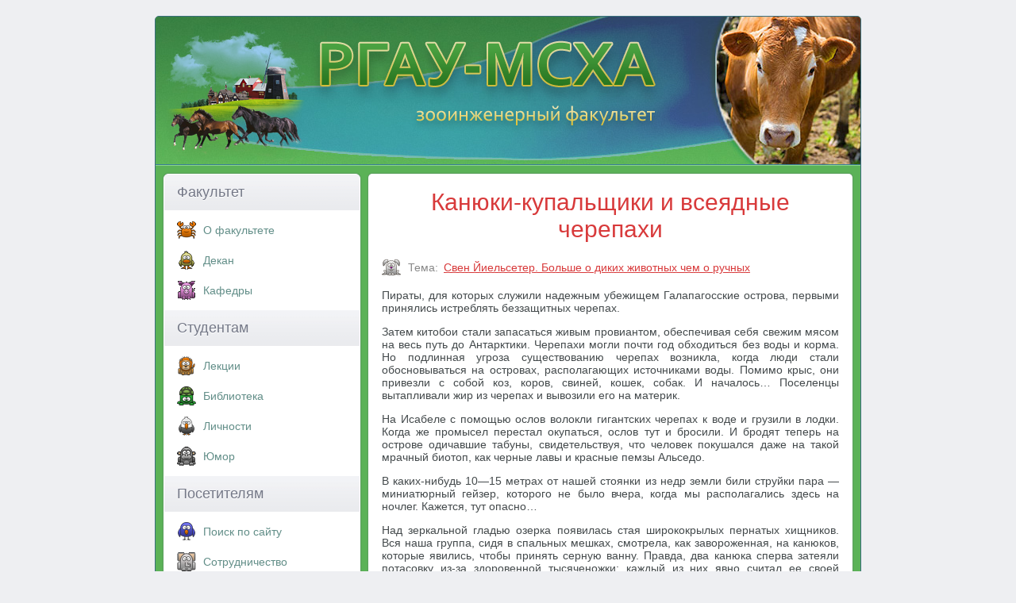

--- FILE ---
content_type: text/html; charset=UTF-8
request_url: https://www.activestudy.info/kanyuki-kupalshhiki-i-vseyadnye-cherepaxi/
body_size: 7819
content:
<!DOCTYPE html>
<html>
<head>
	<meta http-equiv="Content-Type" content="text/html; charset=UTF-8" />
	
	<meta name="viewport" content="width=device-width, initial-scale=1.0">
	<link rel="stylesheet" href="https://www.activestudy.info/wp-content/themes/msha/style.css" type="text/css" media="screen" />
	<link rel="icon" href="https://www.activestudy.info/wp-content/themes/msha/favicon.ico" type="image/x-icon" />
	<link rel="icon" href="https://www.activestudy.info/wp-content/themes/msha/favicon.svg" type="image/svg" />
	
		<style>img:is([sizes="auto" i], [sizes^="auto," i]) { contain-intrinsic-size: 3000px 1500px }</style>
	
		<!-- All in One SEO 4.8.8 - aioseo.com -->
		<title>Канюки-купальщики и всеядные черепахи</title>
	<meta name="description" content="Пираты, для которых служили надежным убежищем Галапагосские острова, первыми принялись истреблять беззащитных черепах. Затем китобои стали запасаться живым провиантом, обеспечивая себя свежим мясом на весь путь до Антарктики. Черепахи могли почти год обходиться без воды и корма. Но подлинная угроза существованию черепах возникла, когда люди стали обосновываться на островах, располагающих источниками воды. Помимо крыс, они" />
	<meta name="robots" content="max-snippet:-1, max-image-preview:large, max-video-preview:-1" />
	<meta name="author" content="admin"/>
	<link rel="canonical" href="https://www.activestudy.info/kanyuki-kupalshhiki-i-vseyadnye-cherepaxi/" />
	<meta name="generator" content="All in One SEO (AIOSEO) 4.8.8" />
		<!-- All in One SEO -->

<link rel='stylesheet' id='wp-block-library-css' href='https://www.activestudy.info/wp-includes/css/dist/block-library/style.min.css?ver=6.8.3' type='text/css' media='all' />
<style id='classic-theme-styles-inline-css' type='text/css'>
/*! This file is auto-generated */
.wp-block-button__link{color:#fff;background-color:#32373c;border-radius:9999px;box-shadow:none;text-decoration:none;padding:calc(.667em + 2px) calc(1.333em + 2px);font-size:1.125em}.wp-block-file__button{background:#32373c;color:#fff;text-decoration:none}
</style>
<link rel='stylesheet' id='wp-pagenavi-css' href='https://www.activestudy.info/wp-content/plugins/wp-pagenavi/pagenavi-css.css?ver=2.70' type='text/css' media='all' />
<link rel="https://api.w.org/" href="https://www.activestudy.info/wp-json/" /><link rel="alternate" title="JSON" type="application/json" href="https://www.activestudy.info/wp-json/wp/v2/posts/19047" /><link rel="alternate" title="oEmbed (JSON)" type="application/json+oembed" href="https://www.activestudy.info/wp-json/oembed/1.0/embed?url=https%3A%2F%2Fwww.activestudy.info%2Fkanyuki-kupalshhiki-i-vseyadnye-cherepaxi%2F" />
<link rel="alternate" title="oEmbed (XML)" type="text/xml+oembed" href="https://www.activestudy.info/wp-json/oembed/1.0/embed?url=https%3A%2F%2Fwww.activestudy.info%2Fkanyuki-kupalshhiki-i-vseyadnye-cherepaxi%2F&#038;format=xml" />
	<!--noindex-->
	<!-- Yandex.RTB -->
    <script>window.yaContextCb=window.yaContextCb||[]</script>
    <script src="https://yandex.ru/ads/system/context.js" async></script>
	<!--/noindex-->
</head>

<body>

<div id="container">
  <div id="header">
	<div id="logo">
             <a href="/"><img src="https://www.activestudy.info/wp-content/themes/msha/img/logo.png" alt="РГАУ-МСХА. Зооинженерный факультет" /></a>
	</div>
           </div>  <div id="sidebar1">


    <p class="top">Факультет</p>
    <input type="checkbox" id="menu1">
	<label for="menu1" onclick></label>
    <ul>
	  <li class="rubric-menu-1"><a href="/o-zoologicheskom-fakultete/">О факультете</a></li>
	  <li class="rubric-menu-2"><a href="/dekan-fakulteta/">Декан</a></li>
	  <li class="rubric-menu-3"><a href="/kafedry/">Кафедры</a></li>
	</ul>
	<p>Студентам</p>
	<input type="checkbox" id="menu2">
	<label for="menu2" onclick></label>
	<ul>
	  <li class="rubric-menu-7"><a href="/lekcii/">Лекции</a></li>
	  <li class="rubric-menu-9"><a href="/biblioteka/">Библиотека</a></li>
	  <li class="rubric-menu-14"><a href="/lichnosti/">Личности</a></li>
	  <li class="rubric-menu-5"><a href="/yumor/">Юмор</a></li>
	</ul>
	<p>Посетителям</p>
	<input type="checkbox" id="menu3">
	<label for="menu3" onclick></label>
	<ul>
	  <li class="rubric-menu-11"><a href="/poisk/">Поиск по сайту</a></li>
	  <li class="rubric-menu-6"><a href="/sotrudnichestvo/">Cотрудничество</a></li>
	  <li class="rubric-menu-10"><a href="/kontakty/">Контакты</a></li>
	</ul>


	  
<!-- Yandex.RTB R-A-323023-13 -->
<script>
window.yaContextCb.push(()=>{
	Ya.Context.AdvManager.render({
		"blockId": "R-A-323023-13",
		"type": "fullscreen",
		"platform": "touch"
	})
})
</script>

  </div>

  <div id="mainContent">
<div class="post-19047 post type-post status-publish format-standard hentry category-sven-jielseter-bolshe-o-dikix-zhivotnyx-chem-o-ruchnyx" id="post-19047">
<div>
		
		<h1>Канюки-купальщики и всеядные черепахи</h1>

<!--noindex-->
<!-- Yandex.RTB R-A-323023-10 -->
<div id="yandex_rtb_R-A-323023-10"></div>
<script>window.yaContextCb.push(()=>{
  Ya.Context.AdvManager.render({
    renderTo: 'yandex_rtb_R-A-323023-10',
    blockId: 'R-A-323023-10'
  })
})</script>
<!--/noindex-->

	<div class="rubric"><span><span class="cat-blind">Тема:</span>
		<a rel="category tag" href="https://www.activestudy.info/sven-jielseter-bolshe-o-dikix-zhivotnyx-chem-o-ruchnyx/">Свен Йиельсетер. Больше о диких животных чем о ручных</a>	</span>  &nbsp;</div>
	</div>	

<!--noindex-->

<script type="text/javascript">
//<![CDATA[
function addLink() {
    var selection = window.getSelection();

    var htmlDiv = document.createElement("div");
    for (var i = 0; i < selection.rangeCount; ++i) {
        htmlDiv.appendChild(selection.getRangeAt(i).cloneContents());
    }
    var selectionHTML = htmlDiv.innerHTML;

    var pagelink = "<p>Источник: <a href='"+document.location.href+"'>"+document.location.href+"</a> &copy; Зооинженерный факультет МСХА</p>";
    var copytext = selectionHTML + pagelink;

    var newdiv = document.createElement('div');
    newdiv.style.position = 'absolute';
    newdiv.style.left = '-99999px';

    document.body.appendChild(newdiv);
    newdiv.innerHTML = copytext;
    selection.selectAllChildren(newdiv);
    window.setTimeout(function () { document.body.removeChild(newdiv); }, 0);
}
document.oncopy = addLink;
//]]>
</script>
<!--/noindex-->

	<div id="content-body">
		<p>Пираты, для которых служили надежным убежищем Галапагосские острова, первыми принялись истреблять беззащитных черепах.</p>
<p><!-- Yandex Native Ads C-A-323023-15 -->
<div id="yandex_rtb_C-A-323023-15"></div>
<script>window.yaContextCb.push(()=>{
  Ya.Context.AdvManager.renderWidget({
    renderTo: 'yandex_rtb_C-A-323023-15',
    blockId: 'C-A-323023-15'
  })
})</script></p>
<p>Затем китобои стали запасаться живым провиантом, обеспечивая себя свежим мясом на весь путь до Антарктики. Черепахи могли почти год обходиться без воды и корма. Но подлинная угроза существованию черепах возникла, когда люди стали обосновываться на островах, располагающих источниками воды. Помимо крыс, они привезли с собой коз, коров, свиней, кошек, собак. И началось&#8230; Поселенцы вытапливали жир из черепах и вывозили его на материк.</p>
<p>На Исабеле с помощью ослов волокли гигантских черепах к воде и грузили в лодки. Когда же промысел перестал окупаться, ослов тут и бросили. И бродят теперь на острове одичавшие табуны, свидетельствуя, что человек покушался даже на такой мрачный биотоп, как черные лавы и красные пемзы Альседо.</p>
<p>В каких-нибудь 10—15 метрах от нашей стоянки из недр земли били струйки пара — миниатюрный гейзер, которого не было вчера, когда мы располагались здесь на ночлег. Кажется, тут опасно&#8230;</p>
<p>Над зеркальной гладью озерка появилась стая ширококрылых пернатых хищников. Вся наша группа, сидя в спальных мешках, смотрела, как завороженная, на канюков, которые явились, чтобы принять серную ванну. Правда, два канюка сперва затеяли потасовку из-за здоровенной тысяченожки; каждый из них явно считал ее своей добычей. Колотя друг друга когтями и крыльями, так что пух и перья летели, они тянули тысяченожку в противоположные стороны. Естественно, добыча не выдержала такого обращения, и вот уже канюки сидят и сердито глядят друг на друга.</p>
<p>Эта двойка, приземлившаяся на сухом клочке посреди озерка, явно руководила процедурой купания. Остальные 12 членов стаи расположились по глинистой окружности бассейна длиной около 60 метров. Старые птицы с выцветшим оперением подошли к самой воде, окунули клюв, осмотрелись и нырнули так, что в итоге одна голова торчала над поверхностью, после чего принялись полоскать крылья, пока те не уподобились мокрым тряпкам. Приняв ванну, они выбрались на сухой склон. Вонзив когти в размякшую глину, взъерошили перья и расправили крылья, глядя на остальных купальщиков.</p>
<p>Птицы помоложе как будто робели. Нерешительно окунули в воду ноги, отступили назад на несколько шагов. Наконец, одна погрузила в воду гузку и присела, расправив хвостовые перья, но тотчас поднялась. Другой канюк задумал купаться поблизости от треноги моей кинокамеры. Здесь в воду опускался древесный сук, и канюк решил изобразить канатоходца на этом суку. Затея эта кончилась тем, что он шлепнулся боком в озерко. Испуганно взлетел на куст надо мной и принялся отряхиваться, брызгая’ на мою лысину и на видоискатель. Я тем временем продолжал снимать двух других канюков, которые почти синхронно купали в озерке сперва одно, потом другое крыло, словно выполняя некий ритуал.</p>
<p>После ванны мокрые канюки были слишком тяжелы, чтобы сразу улететь. Свесив крылья, они побрели вверх по склону и остановились на краю кратера, чтобы обсохнуть на солнце.</p>
<p>Две птицы спокойно примостились на панцире гигантской черепахи, которая мирно отдыхала, основательно утолив жажду в сернистой жиже. Такую картину, наверно, только здесь и увидишь, в «живой эволюционной лаборатории»&#8230;</p>
<p>Ослы отнюдь не коренные жители этих мест, они завезены человеком. С кормом для них плохо, поэтому табун производил жалкое впечатление. Ослы держатся тех мест, где есть хоть какая-то растительность, и почва там основательно истоптана. На их тропах кое-где нога уходит на полметра в серую пыль; листва на редких деревьях объедена. Словом, перед нами серьезный конкурент гигантских черепах, тем более что те прежде совсем не знали конкуренции и не способны к противоборству. Колючие стебли и терпкие плоды кактуса — вот и вся пища, остающаяся на долю черепах. Но в кратере Альседо не так уж много кактусов.</p>
<p>Чтобы спасти недавно открытую популяцию гигантских черепах в районе Альседо, насчитывающую три-четыре тысячи особей, сотрудникам биостанции имени Чарлза Дарвина, основанной в центре Галапагосов, следует принять какие-то меры против ослов. И надлежит отстрелить тысячи одичавших коз на Санта-Крусе, чтобы сохранился биотоп тамошних друзоголовов. Впрочем, не только коз, одичавшие свиньи раскапывают кладки и пожирают зародыши этих удивительных ящериц.</p>
<p>&#8230;Над водой озерка возвышалось множество куполов — черепахи не одни сутки неподвижно лежали в воде. Похоже, они зарываются в ил, чтобы избавиться от забравшихся под панцирь клещей и прочих паразитов. Однажды я видел, как два дарвиновых вьюрка забирались внутрь панциря могучего самца, который лежал, вытянув шею, по ту сторону озерка после купания. Возможно, налицо сотрудничество между птицей и черепахой, подобно тому как волоклюям дозволяется добывать личинок и паразитов в складках кожи носорога.</p>
<p>Естественно, фауна вокруг сернистых налетов не отличалась большим разнообразием. Вот пробежал среди горячих глыб килехвост&#8230; Вьюрок пролетел надо мной, приветственно чирикая&#8230; А вот это сенсация: внезапно я увидел двух желтых бабочек. Первые бабочки этого вида, встреченные мной на Галапагосских островах. И надо же было встретить желтых бабочек не где-нибудь, а именно над желтыми натеками серы в кратере Альседо! В справочной литературе я, сколько ни искал потом, не нашел упоминания этого вида. Но мне, честное слово, не померещилось!</p>

	
	</div>

<!--noindex-->
<!-- Yandex.RTB R-A-323023-11 -->
<div id="yandex_rtb_R-A-323023-11"></div>
<script>window.yaContextCb.push(()=>{
  Ya.Context.AdvManager.render({
    renderTo: 'yandex_rtb_R-A-323023-11',
    blockId: 'R-A-323023-11'
  })
})</script>
<!--/noindex-->

	<div class='yarpp yarpp-related yarpp-related-website yarpp-template-list'>
<!-- YARPP List -->
<div id="additional-content-header">Дополнительные материалы по теме</div><ul id="additional-content-list">
<li><a href="https://www.activestudy.info/presmykayushhiesya-sssr-v-strukture-fauny-i-flory/" rel="bookmark" title="Пресмыкающиеся СССР в структуре фауны и флоры">Пресмыкающиеся СССР в структуре фауны и флоры</a></li>
<li><a href="https://www.activestudy.info/otryad-neparnokopytnyx-perissodactyla/" rel="bookmark" title="Отряд непарнокопытных (Perissodactyla)">Отряд непарнокопытных (Perissodactyla)</a></li>
<li><a href="https://www.activestudy.info/elektroencefalografiya-pri-bolevom-razdrazhenii/" rel="bookmark" title="Электроэнцефалография при болевом раздражении">Электроэнцефалография при болевом раздражении</a></li>
<li><a href="https://www.activestudy.info/upravlenie-ekosistemoj-rifa/" rel="bookmark" title="Управление экосистемой рифа">Управление экосистемой рифа</a></li>
<li><a href="https://www.activestudy.info/geterozis-pomesej/" rel="bookmark" title="Гетерозис помесей и нарушение у них нормы развития">Гетерозис помесей и нарушение у них нормы развития</a></li>
<li><a href="https://www.activestudy.info/charlz-darvin-oprovergaet-teoriyu-postoyanstva-vidov/" rel="bookmark" title="Чарльз Дарвин опровергает теорию постоянства видов">Чарльз Дарвин опровергает теорию постоянства видов</a></li>
<li><a href="https://www.activestudy.info/proisxozhdenie-galapagosskix-ostrovov/" rel="bookmark" title="Происхождение Галапагосских островов">Происхождение Галапагосских островов</a></li>
<li><a href="https://www.activestudy.info/ostrova-otkrytye-slishkom-pozdno-ili-slishkom-rano/" rel="bookmark" title="Острова, открытые слишком поздно — или слишком рано?">Острова, открытые слишком поздно — или слишком рано?</a></li>
<li><a href="https://www.activestudy.info/mezozojskaya-srednyaya-era/" rel="bookmark" title="Мезозойская («средняя») эра">Мезозойская («средняя») эра</a></li>
<li><a href="https://www.activestudy.info/retikulyarnaya-formaciya-i-son/" rel="bookmark" title="Ретикулярная формация и сон">Ретикулярная формация и сон</a></li>
</ul>
</div>
</div>



	<br />

    </div>
  <br class="clearfloat" />
  <div id="footer">
    <p>Зооинженерный факультет МСХА. Неофициальный сайт</p>
  </div>
</div>
<script type="speculationrules">
{"prefetch":[{"source":"document","where":{"and":[{"href_matches":"\/*"},{"not":{"href_matches":["\/wp-*.php","\/wp-admin\/*","\/wp-content\/uploads\/*","\/wp-content\/*","\/wp-content\/plugins\/*","\/wp-content\/themes\/msha\/*","\/*\\?(.+)"]}},{"not":{"selector_matches":"a[rel~=\"nofollow\"]"}},{"not":{"selector_matches":".no-prefetch, .no-prefetch a"}}]},"eagerness":"conservative"}]}
</script>
<link rel='stylesheet' id='yarppRelatedCss-css' href='https://www.activestudy.info/wp-content/plugins/yet-another-related-posts-plugin/style/related.css?ver=5.30.11' type='text/css' media='all' />
<!-- Yandex.Metrika counter -->
<script type="text/javascript" >
    (function (d, w, c) {
        (w[c] = w[c] || []).push(function() {
            try {
                w.yaCounter11408269 = new Ya.Metrika({
                    id:11408269,
                    clickmap:true,
                    trackLinks:true,
                    accurateTrackBounce:true
                });
            } catch(e) { }
        });

        var n = d.getElementsByTagName("script")[0],
            s = d.createElement("script"),
            f = function () { n.parentNode.insertBefore(s, n); };
        s.type = "text/javascript";
        s.async = true;
        s.src = "https://cdn.jsdelivr.net/npm/yandex-metrica-watch/watch.js";

        if (w.opera == "[object Opera]") {
            d.addEventListener("DOMContentLoaded", f, false);
        } else { f(); }
    })(document, window, "yandex_metrika_callbacks");
</script>
<noscript><div><img src="https://mc.yandex.ru/watch/11408269" style="position:absolute; left:-9999px;" alt="" /></div></noscript>
<!-- /Yandex.Metrika counter -->

</body>
</html>